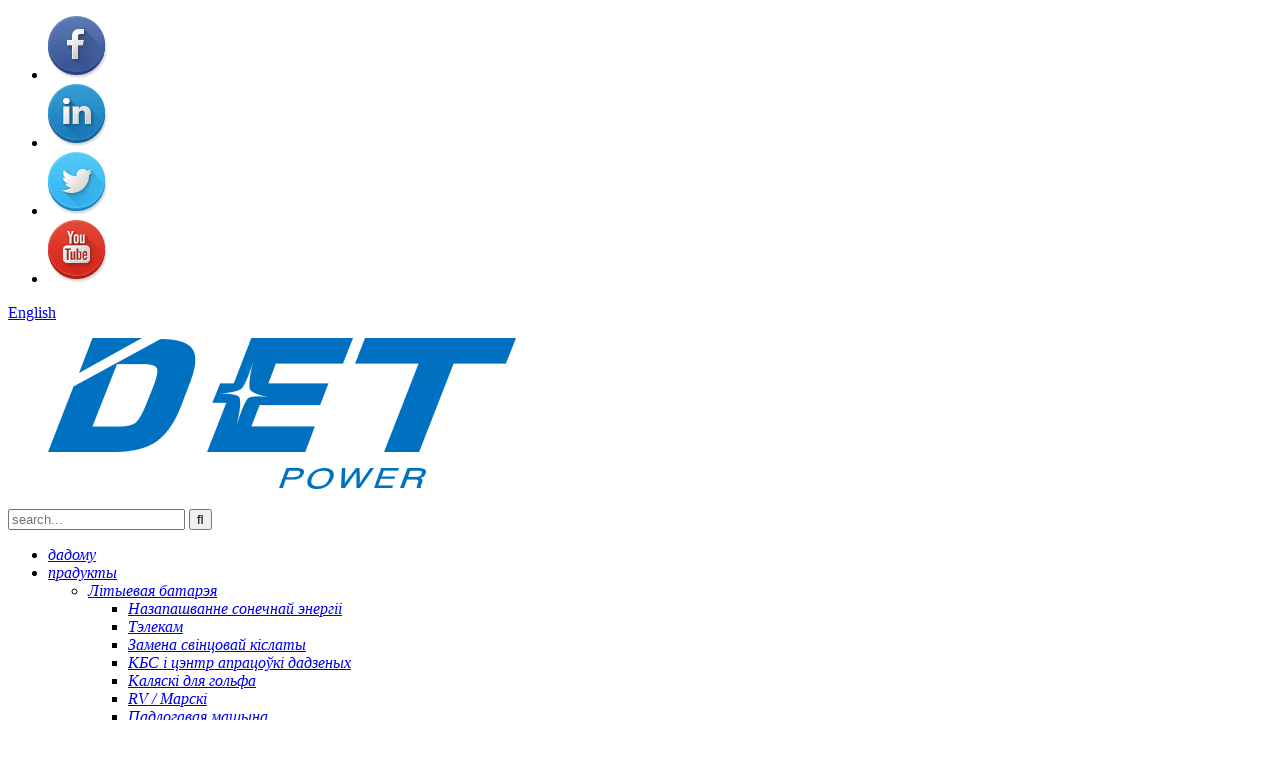

--- FILE ---
content_type: text/html
request_url: http://be.det-power.com/lead-acid-replacement/
body_size: 8718
content:
<!DOCTYPE html> <html dir="ltr" lang="be"> <head> <!-- Global site tag (gtag.js) - Google Analytics --> <script async src="https://www.googletagmanager.com/gtag/js?id=UA-198475572-40"></script> <script>
  window.dataLayer = window.dataLayer || [];
  function gtag(){dataLayer.push(arguments);}
  gtag('js', new Date());

  gtag('config', 'UA-198475572-40');
</script>  <meta http-equiv="Content-Type" content="text/html; charset=UTF-8" /> <title>Вытворцы свінцова-кіслотных заменнікаў - Кітайскія пастаўшчыкі і фабрыка заменнікаў свінцова-кіслотных сродкаў</title> <meta name="viewport" content="width=device-width,initial-scale=1,minimum-scale=1,maximum-scale=1,user-scalable=no"> <link rel="apple-touch-icon-precomposed" href=""> <meta name="format-detection" content="telephone=no"> <meta name="apple-mobile-web-app-capable" content="yes"> <meta name="apple-mobile-web-app-status-bar-style" content="black">  <link href="https://cdn.goodao.net/det-power/style/global/style.css" rel="stylesheet"> <link href="https://cdn.goodao.net/det-power/style/public/public.css" rel="stylesheet"> <link href="https://cdn.goodao.net/det-power/style/global/yr_style.css" rel="stylesheet">  <link rel="shortcut icon" href="https://www.det-power.com/uploads/DET-logo-blue.png" /> <meta name="description" content="Вытворцы, фабрыка, пастаўшчыкі свінцова-кіслотных заменнікаў з Кітая, запрашаем наведаць нас у любы час для ўстанаўлення дзелавых адносін." /> <link href="//cdn.globalso.com/hide_search.css" rel="stylesheet"/><link href="//www.det-power.com/style/be.html.css" rel="stylesheet"/></head> <body onselectstart="return false"> <div class="container">  <header class="web_head">     <div class="header-top">       <section class="layout">         <ul class="head-social">                      <li><a target="_blank" href="https://www.facebook.com/DETpowerBatteryCorp"><img src="https://www.det-power.com/uploads/facebook.png" alt="facebook"></a></li>                         <li><a target="_blank" href="https://www.linkedin.com/company/53526910/admin/"><img src="https://www.det-power.com/uploads/linkedin.png" alt="Linkedin"></a></li>                         <li><a target="_blank" href=""><img src="https://www.det-power.com/uploads/twitter.png" alt="твітэр"></a></li>                         <li><a target="_blank" href="https://www.youtube.com/channel/UC4b8Bsgw-x95T7lLV7V1WjA"><img src="https://www.det-power.com/uploads/youtube.png" alt="youtube"></a></li>                     </ul>         <div class="change-language ensemble">   <div class="change-language-info">     <div class="change-language-title medium-title">        <div class="language-flag language-flag-en"><a href="https://www.det-power.com/"><b class="country-flag"></b><span>English</span> </a></div>        <b class="language-icon"></b>      </div> 	<div class="change-language-cont sub-content">         <div class="empty"></div>     </div>   </div> </div> <!--theme194-->      </section>     </div>     <nav class="nav_wrap">       <figure class="logo"><a href="/">                 <img src="https://www.det-power.com/uploads/DET-logo-blue.png" alt="DET-лагатып-сіні">                 </a></figure>                 <div class="head-search">         <div class="head-search-form">           <form  action="https://www.det-power.com/index.php" method="get">           <input class="search-ipt" type="text" placeholder="search..."  name="s" id="s" />           <input type="hidden" name="cat" value="490"/>           <input class="search-btn" type="submit"  id="searchsubmit"  value="&#xf002;"/>         </form>         </div>         <div class="search-toggle"></div>       </div>              <ul class="head_nav">         <li><a href="/" class='menu-image-title-after'><em>дадому</em></a></li> <li class="current-menu-ancestor"><a href="/products/" class='menu-image-title-after'><em>прадукты</em></a> <ul class="sub-menu"> 	<li class="current-menu-ancestor current-menu-parent"><a href="/lithium-battery/" class='menu-image-title-after'><em>Літыевая батарэя</em></a> 	<ul class="sub-menu"> 		<li><a href="/solar-energy-storage-lithium-battery/" class='menu-image-title-after'><em>Назапашванне сонечнай энергіі</em></a></li> 		<li><a href="/telecom/" class='menu-image-title-after'><em>Тэлекам</em></a></li> 		<li class="nav-current"><a href="/lead-acid-replacement/" class='menu-image-title-after'><em>Замена свінцовай кіслаты</em></a></li> 		<li><a href="/ups-data-center/" class='menu-image-title-after'><em>КБС і цэнтр апрацоўкі дадзеных</em></a></li> 		<li><a href="/golf-carts/" class='menu-image-title-after'><em>Каляскі для гольфа</em></a></li> 		<li><a href="/rvmarine/" class='menu-image-title-after'><em>RV / Марскі</em></a></li> 		<li><a href="/floor-machine/" class='menu-image-title-after'><em>Падлогавая машына</em></a></li> 		<li><a href="/electric-wheel-chair/" class='menu-image-title-after'><em>Электрычнае інваліднае крэсла</em></a></li> 		<li><a href="/rack-cabinet/" class='menu-image-title-after'><em>Стэлаж і шафа</em></a></li> 	</ul> </li> 	<li><a href="/hv-battery/" class='menu-image-title-after'><em>HV батарэя</em></a> 	<ul class="sub-menu"> 		<li><a href="/forkliftagv/" class='menu-image-title-after'><em>Аўтапагрузчык/AGV</em></a></li> 		<li><a href="/sightseeing-car/" class='menu-image-title-after'><em>Экскурсійны аўтамабіль</em></a></li> 		<li><a href="/tractor-car/" class='menu-image-title-after'><em>Трактарны аўтамабіль</em></a></li> 		<li><a href="/hv-energy-storage/" class='menu-image-title-after'><em>HV Назапашванне энергіі</em></a></li> 	</ul> </li> 	<li><a href="/home-energy-storage/" class='menu-image-title-after'><em>Хатняе захоўванне энергіі</em></a> 	<ul class="sub-menu"> 		<li><a href="/powarwall/" class='menu-image-title-after'><em>Powerwall</em></a></li> 		<li><a href="/landing-movile/" class='menu-image-title-after'><em>Фільм дэсант</em></a></li> 		<li><a href="/wall-mounted/" class='menu-image-title-after'><em>Насценныя</em></a></li> 		<li><a href="/incremental-energy-storage/" class='menu-image-title-after'><em>Паступовае назапашванне энергіі</em></a></li> 	</ul> </li> 	<li><a href="/solar-energy-storage/" class='menu-image-title-after'><em>Сонечная энергія</em></a> 	<ul class="sub-menu"> 		<li><a href="/energy-storage-solution-solar-energy-storage/" class='menu-image-title-after'><em>Рашэнне для захоўвання энергіі</em></a></li> 		<li><a href="/solar-street-light-system/" class='menu-image-title-after'><em>Сонечная сістэма вулічнага асвятлення</em></a></li> 		<li><a href="/solar-telecom-bts/" class='menu-image-title-after'><em>Solar Telecom BTS</em></a></li> 		<li><a href="/solar-power-system/" class='menu-image-title-after'><em>Сонечная энергетычная сістэма</em></a></li> 		<li><a href="/solar-portable-system/" class='menu-image-title-after'><em>Сонечная партатыўная сістэма</em></a></li> 		<li><a href="/solar-modules/" class='menu-image-title-after'><em>Сонечныя модулі</em></a></li> 		<li><a href="/solar-inverter/" class='menu-image-title-after'><em>Сонечны інвертар</em></a></li> 		<li><a href="/solar-charge-controller/" class='menu-image-title-after'><em>Кантролер сонечнага зарада</em></a></li> 	</ul> </li> 	<li><a href="/critical-power/" class='menu-image-title-after'><em>Крытычная магутнасць</em></a> 	<ul class="sub-menu"> 		<li><a href="/industrial-chargerdc-ups/" class='menu-image-title-after'><em>Прамысловая зарадная прылада (ІБП пастаяннага току)</em></a></li> 		<li><a href="/industrial-ac-ups/" class='menu-image-title-after'><em>Прамысловыя КБС пераменнага току</em></a></li> 		<li><a href="/high-frequency-ups/" class='menu-image-title-after'><em>Высокачашчынны ІБП</em></a></li> 		<li><a href="/industrial-avr/" class='menu-image-title-after'><em>Прамысловы AVR</em></a></li> 		<li><a href="/high-frequency-rectifier/" class='menu-image-title-after'><em>Высокачашчынны выпрамнік</em></a></li> 		<li><a href="/battery-charger/" class='menu-image-title-after'><em>Зарадная прылада</em></a></li> 		<li><a href="/power-distribution/" class='menu-image-title-after'><em>Размеркаванне магутнасці</em></a></li> 		<li><a href="/data-center-solution/" class='menu-image-title-after'><em>Рашэнне цэнтра апрацоўкі дадзеных</em></a></li> 		<li><a href="/telecom-electric-inverter/" class='menu-image-title-after'><em>Тэлекам / электрычны інвертар</em></a></li> 	</ul> </li> </ul> </li> <li><a class='menu-image-title-after'><em>Кампанія</em></a> <ul class="sub-menu"> 	<li><a href="/about-us/" class='menu-image-title-after'><em>Пра нас</em></a></li> 	<li><a href="/factory-tour-2/" class='menu-image-title-after'><em>Гісторыя</em></a></li> 	<li><a href="/faqs/" class='menu-image-title-after'><em>FAQ</em></a></li> </ul> </li> <li><a href="/news/" class='menu-image-title-after'><em>Навіны</em></a></li> <li><a href="/contact-us/" class='menu-image-title-after'><em>Звяжыцеся з намі</em></a></li> <li><a href="/downloads/" class='menu-image-title-after'><em>Спампаваць</em></a> <ul class="sub-menu"> 	<li><a href="/solution/" class='menu-image-title-after'><em>Рашэнне</em></a></li> 	<li><a href="/product-manual/" class='menu-image-title-after'><em>Кіраўніцтва па вырабе</em></a></li> 	<li><a href="/software/" class='menu-image-title-after'><em>праграмнае забеспячэнне</em></a></li> </ul> </li>       </ul>     </nav>   </header>    <div class="page_banner"></div> <section class="web_main page_main">   <div class="layout">     <aside class="aside">   <section class="aside-wrap">     <section class="side-widget">     <div class="side-tit-bar">       <h4 class="side-tit">Катэгорыі</h4>     </div>     <ul class="side-cate">       <li class="nav-current"><a href="/lead-acid-replacement/" class='menu-image-title-after'><em>Замена свінцовай кіслаты</em></a></li> <li><a href="/lithium-battery/" class='menu-image-title-after'><em>Літыевая батарэя</em></a> <ul class="sub-menu"> 	<li><a href="/12v-lifepo4-battery/" class='menu-image-title-after'><em>Акумулятар 12V LiFePo4</em></a></li> 	<li><a href="/24v-battery-lithium-battery/" class='menu-image-title-after'><em>АКУМУЛЯТАРНЫ БЛОК 24В</em></a></li> 	<li><a href="/48v-powerwall/" class='menu-image-title-after'><em>48В PowerWall</em></a></li> 	<li><a href="/192v-battery/" class='menu-image-title-after'><em>АКУМУЛЯТАРНЫ БЛОК 192В</em></a></li> </ul> </li> <li><a href="/power-wall-battery/" class='menu-image-title-after'><em>СІЛА НАСЦЕННЫ АКУМУЛЯТОР</em></a></li> <li><a href="/hv-battery/" class='menu-image-title-after'><em>HV батарэя</em></a> <ul class="sub-menu"> 	<li><a href="/hv-energy-storage/" class='menu-image-title-after'><em>HV Назапашванне энергіі</em></a></li> 	<li><a href="/forkliftagv/" class='menu-image-title-after'><em>Аўтапагрузчык/AGV</em></a></li> 	<li><a href="/sightseeing-car/" class='menu-image-title-after'><em>Экскурсійны аўтамабіль</em></a></li> </ul> </li> <li><a href="/data-center/" class='menu-image-title-after'><em>ЦЭНТР АПРАЦОЎКІ ДАДЗЕНЫХ</em></a></li> <li><a href="/solar-energy-storage/" class='menu-image-title-after'><em>Сонечная энергія</em></a></li> <li><a href="/ups/" class='menu-image-title-after'><em>КБС</em></a></li>     </ul>   </section>   <div class="side-widget">     <div class="side-tit-bar">       <h2 class="side-tit">Рэкамендаваныя прадукты</h2>     </div>     <div class="side-product-items">       <div class="items_content">         <ul >                     <li class="side_product_item">             <figure> <a  class="item-img" href="/307v-512v-100ah-high-voltage-battery-with-lcd-display-cabinet-product/"><img src="https://www.det-power.com/uploads/512V-Cabinet@400-300x300.jpg" alt="Высокавольтная батарэя 307-512 В 100 Аг з ВК-дысплеем"></a>               <figcaption>                 <div class="item_text"><a href="/307v-512v-100ah-high-voltage-battery-with-lcd-display-cabinet-product/">307V-512V 100Ah высокавольтная батарэя з ВК-дысплеем...</a></div>               </figcaption>             </figure>             <a href="/307v-512v-100ah-high-voltage-battery-with-lcd-display-cabinet-product/" class="add-friend"></a> </li>                     <li class="side_product_item">             <figure> <a  class="item-img" href="/car-and-household-energy-storage10kwh-battery-product/"><img src="https://www.det-power.com/uploads/DET-POWERWALL@400X400-300x300.jpg" alt="Аўтамабільны і хатні назапашвальнік энергіі акумулятар 5 кВт/гадз 10 кВт/гадз"></a>               <figcaption>                 <div class="item_text"><a href="/car-and-household-energy-storage10kwh-battery-product/">Аўтамабільны і хатні назапашвальнік энергіі акумулятар 5 кВт/гадз 10 кВт/гадз</a></div>               </figcaption>             </figure>             <a href="/car-and-household-energy-storage10kwh-battery-product/" class="add-friend"></a> </li>                     <li class="side_product_item">             <figure> <a  class="item-img" href="/smart-powerwall-3kwh-5kwh-lifepo4-battery-product/"><img src="https://www.det-power.com/uploads/DET-PowerWall-48V@400-300x300.jpg" alt="Акумулятар LiFePo4 Smart Powerwall 3 кВт/гадз 5 кВт/гадз"></a>               <figcaption>                 <div class="item_text"><a href="/smart-powerwall-3kwh-5kwh-lifepo4-battery-product/">Акумулятар LiFePo4 Smart Powerwall 3 кВт/гадз 5 кВт/гадз</a></div>               </figcaption>             </figure>             <a href="/smart-powerwall-3kwh-5kwh-lifepo4-battery-product/" class="add-friend"></a> </li>                     <li class="side_product_item">             <figure> <a  class="item-img" href="/48v51-2v-100ah-200ah-300ah-lifepo4-battery-pack-product/"><img src="https://www.det-power.com/uploads/51.2V100Ah-jpg@400-300x300.jpg" alt="Акумулятар LiFePO4 48 В/51,2 В 100 Аг"></a>               <figcaption>                 <div class="item_text"><a href="/48v51-2v-100ah-200ah-300ah-lifepo4-battery-pack-product/">Акумулятар LiFePO4 48 В/51,2 В 100 Аг</a></div>               </figcaption>             </figure>             <a href="/48v51-2v-100ah-200ah-300ah-lifepo4-battery-pack-product/" class="add-friend"></a> </li>                     <li class="side_product_item">             <figure> <a  class="item-img" href="/48v-lifepo4-home-energy-storage-series-product/"><img src="https://www.det-power.com/uploads/48V-Cabinet.jpg" alt="Серыя назапашвальнікаў энергіі для дома LifePO4 48 В"></a>               <figcaption>                 <div class="item_text"><a href="/48v-lifepo4-home-energy-storage-series-product/">Серыя назапашвальнікаў энергіі для дома LifePO4 48 В</a></div>               </figcaption>             </figure>             <a href="/48v-lifepo4-home-energy-storage-series-product/" class="add-friend"></a> </li>                     <li class="side_product_item">             <figure> <a  class="item-img" href="/det-lifepo4-3-2v-battery-cells-product/"><img src="https://www.det-power.com/uploads/Cell-2-3-300x300.jpg" alt="Батарэя DET lifePo4 3,2 В"></a>               <figcaption>                 <div class="item_text"><a href="/det-lifepo4-3-2v-battery-cells-product/">Батарэя DET lifePo4 3,2 В</a></div>               </figcaption>             </figure>             <a href="/det-lifepo4-3-2v-battery-cells-product/" class="add-friend"></a> </li>                     <li class="side_product_item">             <figure> <a  class="item-img" href="/a-3-12v-lifepo4-series-pack-product/"><img src="https://www.det-power.com/uploads/25-300x300.jpg" alt="Пакет серыі LiFePO4 12,8 В"></a>               <figcaption>                 <div class="item_text"><a href="/a-3-12v-lifepo4-series-pack-product/">Пакет серыі LiFePO4 12,8 В</a></div>               </figcaption>             </figure>             <a href="/a-3-12v-lifepo4-series-pack-product/" class="add-friend"></a> </li>                     <li class="side_product_item">             <figure> <a  class="item-img" href="/det-48v-lithium-battery-pack-product/"><img src="https://www.det-power.com/uploads/48V50Ah4@DET700-300x300.jpg" alt="Літыевая батарэя 48 В 50 Аг"></a>               <figcaption>                 <div class="item_text"><a href="/det-48v-lithium-battery-pack-product/">Літыевая батарэя 48 В 50 Аг</a></div>               </figcaption>             </figure>             <a href="/det-48v-lithium-battery-pack-product/" class="add-friend"></a> </li>                     <li class="side_product_item">             <figure> <a  class="item-img" href="/det-deep-cycle-battery-2-product/"><img src="https://www.det-power.com/uploads/Solar-battery-300x300.jpg" alt="Акумулятар з доўгім жыццёвым цыклам"></a>               <figcaption>                 <div class="item_text"><a href="/det-deep-cycle-battery-2-product/">Акумулятар з доўгім жыццёвым цыклам</a></div>               </figcaption>             </figure>             <a href="/det-deep-cycle-battery-2-product/" class="add-friend"></a> </li>                     <li class="side_product_item">             <figure> <a  class="item-img" href="/det-deep-cycle-battery-product/"><img src="https://www.det-power.com/uploads/DSC_4352-300x300A.jpg" alt="Акумулятар глыбокага цыклу DET"></a>               <figcaption>                 <div class="item_text"><a href="/det-deep-cycle-battery-product/">Акумулятар глыбокага цыклу DET</a></div>               </figcaption>             </figure>             <a href="/det-deep-cycle-battery-product/" class="add-friend"></a> </li>                     <li class="side_product_item">             <figure> <a  class="item-img" href="/solar-gel-range-vrla-battery-product/"><img src="https://www.det-power.com/uploads/DSC_43691-300x300.jpg" alt="Гелевая сонечная батарэя VRLA"></a>               <figcaption>                 <div class="item_text"><a href="/solar-gel-range-vrla-battery-product/">Гелевая сонечная батарэя VRLA</a></div>               </figcaption>             </figure>             <a href="/solar-gel-range-vrla-battery-product/" class="add-friend"></a> </li>                   </ul>       </div>     </div>   </div>       </section> </aside>    <section class="main">     <nav class="path_bar">           <h1 class="title">Замена свінцовай кіслаты</h1>           <ul class="path_nav">              <li> <a itemprop="breadcrumb" href="/">дадому</a></li><li> <a itemprop="breadcrumb" href="/products/" title="Products">прадукты</a> </li><li> <a itemprop="breadcrumb" href="/lithium-battery/" title="Lithium Battery">Літыевая батарэя</a> </li><li> <a href="#">Замена свінцовай кіслаты</a></li>           </ul>         </nav>       <div class="product-list">   <ul class="product_list_items">          </ul>          <div class="page_bar">         <div class="pages"></div>       </div>       </div>            </section>   </div> </section>  <div class="foot_content" style="background: url(https://www.det-power.com/uploads/Bottom.jpg) no-repeat center center">      <div class="foot_top clearfix"> 	<div class="container layout">     <div class="row">     	<a href="/" class="fot_logo">     	        	     <img src="https://www.det-power.com/uploads/DET-logo-blue.png" alt="DET-лагатып-сіні">     	          	    </a>                   <div class="text">Вы шукаеце дадатковую інфармацыю аб прафесійных прадуктах і рашэннях для харчавання DET Power?У нас ёсць каманда экспертаў, гатовая заўсёды вам дапамагчы.Калі ласка, запоўніце форму, і наш гандлёвы прадстаўнік звяжацца з вамі ў бліжэйшы час.</div>         <ul class="social_icons clearfix">                 <li><a target="_blank" href="https://www.facebook.com/DETpowerBatteryCorp"><img src="https://www.det-power.com/uploads/facebook.png" alt="facebook"></a></li>                 <li><a target="_blank" href="https://www.linkedin.com/company/53526910/admin/"><img src="https://www.det-power.com/uploads/linkedin.png" alt="Linkedin"></a></li>                 <li><a target="_blank" href=""><img src="https://www.det-power.com/uploads/twitter.png" alt="твітэр"></a></li>                 <li><a target="_blank" href="https://www.youtube.com/channel/UC4b8Bsgw-x95T7lLV7V1WjA"><img src="https://www.det-power.com/uploads/youtube.png" alt="youtube"></a></li>                 </ul>     </div>     </div> </div> <div class="footer clearfix"> 	<div class="container layout">     <div class="row">         <div id="right_column" class="fot_mes clearfix">         	<section id="blockbestsellers" class="block products_block column_box">             	<span class="fot_title"><em>Пакінь паведамленне</em><span></span><i class="column_icon_toggle icon-plus-sign"></i></span>                 <div class="block_content toggle_content">                 	<div class="text">Калі вы зацікаўлены ў нашых прадуктах і хочаце даведацца больш падрабязную інфармацыю, пакіньце паведамленне тут, і мы адкажам вам, як толькі зможам.</div>                 </div>         	</section>         </div>         <div id="right_column" class="fot_tag clearfix">         	<section id="blockbestsellers" class="block products_block column_box">             <span class="fot_title"><em>гарачыя тэгі</em><span></span><i class="column_icon_toggle icon-plus-sign"></i></span>             <div class="block_content toggle_content">             <ul>             <li><a href="/12v-lifepo4-battery/" class='menu-image-title-after'><em>Акумулятар 12V LiFePo4</em></a></li> <li><a href="/48v-powerwall/" class='menu-image-title-after'><em>48В PowerWall</em></a></li> <li><a href="/products-51-2v/" class='menu-image-title-after'><em>АКУМУЛЯТАРНЫ БЛОК 51,2 В</em></a></li> <li><a href="/hv-energy-storage/" class='menu-image-title-after'><em>HV Назапашванне энергіі</em></a></li> <li><a href="/energy-storage-solution-solar-energy-storage/" class='menu-image-title-after'><em>Рашэнне для захоўвання энергіі</em></a></li>             </ul>             </div>         	</section>         </div>         <div id="right_column" class="fot_nav clearfix">         	<section id="blockbestsellers" class="block products_block column_box">             	<span class="fot_title"><em>кампанія</em><span></span><i class="column_icon_toggle icon-plus-sign"></i></span>                 <div class="block_content toggle_content clearfix" style="">                 <ul class="clearfix">                 <li><a href="/contact-us/" class='menu-image-title-after'><em>Звяжыцеся з намі</em></a></li> <li><a href="/about-us/" class='menu-image-title-after'><em>Пра нас</em></a></li> <li><a href="/downloads/" class='menu-image-title-after'><em>Спампаваць</em></a></li> <li><a href="/software/" class='menu-image-title-after'><em>праграмнае забеспячэнне</em></a></li>                 </ul>                 </div>         	</section>         </div>         <div id="right_column" class="fot_con clearfix">        	<section id="blockbestsellers" class="block products_block column_box">             	<span class="fot_title"><em><a href="/contact-us_d3">Звяжыцеся з намі</a></em><span></span><i class="column_icon_toggle icon-plus-sign"></i></span>                 <div class="block_content toggle_content">                 	<ul class="clearfix">                     	<li class="fcon_a">Шэньчжэньскі адрас;Адрас горада Дунгуань</li>                         <li class="fcon_p">тэл.:<a class="tel_link" href="tel:0755-23731554"></a>0755-23731554</li>                     	<li class="fcon_e">электронная пошта:<a href="mailto:sales@det-power.com">sales@det-power.com</a></li>                         <li class="fcon_f">Факс: 0755-23731554</li>                                                                         </ul>                 </div>         	</section>         </div>     </div>     </div> </div>      <section class="foot_bar wow fadeInUpA" data-wow-delay=".1s" data-wow-duration=".8s">       <div class="layout">         <div class="copyright">© Аўтарскае права - 2010-2021 : Усе правы абаронены.<script type="text/javascript" src="//www.globalso.site/livechat.js"></script></div>       </div>     </section> </div> <aside class="scrollsidebar" id="scrollsidebar">   <div class="side_content">     <div class="side_list">       <div class="cont">         <li><a class="email" href="javascript:" onclick="showMsgPop();">Адправіць ліст</a></li>                                       </div>                   <div class="side_title"><a  class="close_btn"><span>x</span></a></div>     </div>   </div>   <div class="show_btn"></div> </aside>  <div class="inquiry-pop-bd">   <div class="inquiry-pop"> <i class="ico-close-pop" onclick="hideMsgPop();"></i>      <script type="text/javascript" src="//www.globalso.site/form.js"></script>    </div> </div> </div> <script type="text/javascript" src="https://cdn.goodao.net/det-power/style/global/js/jquery.min.js"></script>  <script type="text/javascript" src="https://cdn.goodao.net/det-power/style/global/js/common.js"></script> <script type="text/javascript" src="https://cdn.goodao.net/det-power/style/public/public.js"></script>  <script type="text/javascript">document.oncontextmenu=function(e){return false;}</script>  <!--[if lt IE 9]> <script src="https://cdn.goodao.net/det-power/style/global/js/html5.js"></script> <![endif]--> <ul class="prisna-wp-translate-seo" id="prisna-translator-seo"><li class="language-flag language-flag-en"><a href="https://www.det-power.com/lead-acid-replacement/" title="English" target="_blank"><b class="country-flag"></b><span>English</span></a></li><li class="language-flag language-flag-fr"><a href="http://fr.det-power.com/lead-acid-replacement/" title="French" target="_blank"><b class="country-flag"></b><span>French</span></a></li><li class="language-flag language-flag-de"><a href="http://de.det-power.com/lead-acid-replacement/" title="German" target="_blank"><b class="country-flag"></b><span>German</span></a></li><li class="language-flag language-flag-pt"><a href="http://pt.det-power.com/lead-acid-replacement/" title="Portuguese" target="_blank"><b class="country-flag"></b><span>Portuguese</span></a></li><li class="language-flag language-flag-es"><a href="http://es.det-power.com/lead-acid-replacement/" title="Spanish" target="_blank"><b class="country-flag"></b><span>Spanish</span></a></li><li class="language-flag language-flag-ru"><a href="http://ru.det-power.com/lead-acid-replacement/" title="Russian" target="_blank"><b class="country-flag"></b><span>Russian</span></a></li><li class="language-flag language-flag-ja"><a href="http://ja.det-power.com/lead-acid-replacement/" title="Japanese" target="_blank"><b class="country-flag"></b><span>Japanese</span></a></li><li class="language-flag language-flag-ko"><a href="http://ko.det-power.com/lead-acid-replacement/" title="Korean" target="_blank"><b class="country-flag"></b><span>Korean</span></a></li><li class="language-flag language-flag-ar"><a href="http://ar.det-power.com/lead-acid-replacement/" title="Arabic" target="_blank"><b class="country-flag"></b><span>Arabic</span></a></li><li class="language-flag language-flag-ga"><a href="http://ga.det-power.com/lead-acid-replacement/" title="Irish" target="_blank"><b class="country-flag"></b><span>Irish</span></a></li><li class="language-flag language-flag-el"><a href="http://el.det-power.com/lead-acid-replacement/" title="Greek" target="_blank"><b class="country-flag"></b><span>Greek</span></a></li><li class="language-flag language-flag-tr"><a href="http://tr.det-power.com/lead-acid-replacement/" title="Turkish" target="_blank"><b class="country-flag"></b><span>Turkish</span></a></li><li class="language-flag language-flag-it"><a href="http://it.det-power.com/lead-acid-replacement/" title="Italian" target="_blank"><b class="country-flag"></b><span>Italian</span></a></li><li class="language-flag language-flag-da"><a href="http://da.det-power.com/lead-acid-replacement/" title="Danish" target="_blank"><b class="country-flag"></b><span>Danish</span></a></li><li class="language-flag language-flag-ro"><a href="http://ro.det-power.com/lead-acid-replacement/" title="Romanian" target="_blank"><b class="country-flag"></b><span>Romanian</span></a></li><li class="language-flag language-flag-id"><a href="http://id.det-power.com/lead-acid-replacement/" title="Indonesian" target="_blank"><b class="country-flag"></b><span>Indonesian</span></a></li><li class="language-flag language-flag-cs"><a href="http://cs.det-power.com/lead-acid-replacement/" title="Czech" target="_blank"><b class="country-flag"></b><span>Czech</span></a></li><li class="language-flag language-flag-af"><a href="http://af.det-power.com/lead-acid-replacement/" title="Afrikaans" target="_blank"><b class="country-flag"></b><span>Afrikaans</span></a></li><li class="language-flag language-flag-sv"><a href="http://sv.det-power.com/lead-acid-replacement/" title="Swedish" target="_blank"><b class="country-flag"></b><span>Swedish</span></a></li><li class="language-flag language-flag-pl"><a href="http://pl.det-power.com/lead-acid-replacement/" title="Polish" target="_blank"><b class="country-flag"></b><span>Polish</span></a></li><li class="language-flag language-flag-eu"><a href="http://eu.det-power.com/lead-acid-replacement/" title="Basque" target="_blank"><b class="country-flag"></b><span>Basque</span></a></li><li class="language-flag language-flag-ca"><a href="http://ca.det-power.com/lead-acid-replacement/" title="Catalan" target="_blank"><b class="country-flag"></b><span>Catalan</span></a></li><li class="language-flag language-flag-eo"><a href="http://eo.det-power.com/lead-acid-replacement/" title="Esperanto" target="_blank"><b class="country-flag"></b><span>Esperanto</span></a></li><li class="language-flag language-flag-hi"><a href="http://hi.det-power.com/lead-acid-replacement/" title="Hindi" target="_blank"><b class="country-flag"></b><span>Hindi</span></a></li><li class="language-flag language-flag-lo"><a href="http://lo.det-power.com/lead-acid-replacement/" title="Lao" target="_blank"><b class="country-flag"></b><span>Lao</span></a></li><li class="language-flag language-flag-sq"><a href="http://sq.det-power.com/lead-acid-replacement/" title="Albanian" target="_blank"><b class="country-flag"></b><span>Albanian</span></a></li><li class="language-flag language-flag-am"><a href="http://am.det-power.com/lead-acid-replacement/" title="Amharic" target="_blank"><b class="country-flag"></b><span>Amharic</span></a></li><li class="language-flag language-flag-hy"><a href="http://hy.det-power.com/lead-acid-replacement/" title="Armenian" target="_blank"><b class="country-flag"></b><span>Armenian</span></a></li><li class="language-flag language-flag-az"><a href="http://az.det-power.com/lead-acid-replacement/" title="Azerbaijani" target="_blank"><b class="country-flag"></b><span>Azerbaijani</span></a></li><li class="language-flag language-flag-be"><a href="http://be.det-power.com/lead-acid-replacement/" title="Belarusian" target="_blank"><b class="country-flag"></b><span>Belarusian</span></a></li><li class="language-flag language-flag-bn"><a href="http://bn.det-power.com/lead-acid-replacement/" title="Bengali" target="_blank"><b class="country-flag"></b><span>Bengali</span></a></li><li class="language-flag language-flag-bs"><a href="http://bs.det-power.com/lead-acid-replacement/" title="Bosnian" target="_blank"><b class="country-flag"></b><span>Bosnian</span></a></li><li class="language-flag language-flag-bg"><a href="http://bg.det-power.com/lead-acid-replacement/" title="Bulgarian" target="_blank"><b class="country-flag"></b><span>Bulgarian</span></a></li><li class="language-flag language-flag-ceb"><a href="http://ceb.det-power.com/lead-acid-replacement/" title="Cebuano" target="_blank"><b class="country-flag"></b><span>Cebuano</span></a></li><li class="language-flag language-flag-ny"><a href="http://ny.det-power.com/lead-acid-replacement/" title="Chichewa" target="_blank"><b class="country-flag"></b><span>Chichewa</span></a></li><li class="language-flag language-flag-co"><a href="http://co.det-power.com/lead-acid-replacement/" title="Corsican" target="_blank"><b class="country-flag"></b><span>Corsican</span></a></li><li class="language-flag language-flag-hr"><a href="http://hr.det-power.com/lead-acid-replacement/" title="Croatian" target="_blank"><b class="country-flag"></b><span>Croatian</span></a></li><li class="language-flag language-flag-nl"><a href="http://nl.det-power.com/lead-acid-replacement/" title="Dutch" target="_blank"><b class="country-flag"></b><span>Dutch</span></a></li><li class="language-flag language-flag-et"><a href="http://et.det-power.com/lead-acid-replacement/" title="Estonian" target="_blank"><b class="country-flag"></b><span>Estonian</span></a></li><li class="language-flag language-flag-tl"><a href="http://tl.det-power.com/lead-acid-replacement/" title="Filipino" target="_blank"><b class="country-flag"></b><span>Filipino</span></a></li><li class="language-flag language-flag-fi"><a href="http://fi.det-power.com/lead-acid-replacement/" title="Finnish" target="_blank"><b class="country-flag"></b><span>Finnish</span></a></li><li class="language-flag language-flag-fy"><a href="http://fy.det-power.com/lead-acid-replacement/" title="Frisian" target="_blank"><b class="country-flag"></b><span>Frisian</span></a></li><li class="language-flag language-flag-gl"><a href="http://gl.det-power.com/lead-acid-replacement/" title="Galician" target="_blank"><b class="country-flag"></b><span>Galician</span></a></li><li class="language-flag language-flag-ka"><a href="http://ka.det-power.com/lead-acid-replacement/" title="Georgian" target="_blank"><b class="country-flag"></b><span>Georgian</span></a></li><li class="language-flag language-flag-gu"><a href="http://gu.det-power.com/lead-acid-replacement/" title="Gujarati" target="_blank"><b class="country-flag"></b><span>Gujarati</span></a></li><li class="language-flag language-flag-ht"><a href="http://ht.det-power.com/lead-acid-replacement/" title="Haitian" target="_blank"><b class="country-flag"></b><span>Haitian</span></a></li><li class="language-flag language-flag-ha"><a href="http://ha.det-power.com/lead-acid-replacement/" title="Hausa" target="_blank"><b class="country-flag"></b><span>Hausa</span></a></li><li class="language-flag language-flag-haw"><a href="http://haw.det-power.com/lead-acid-replacement/" title="Hawaiian" target="_blank"><b class="country-flag"></b><span>Hawaiian</span></a></li><li class="language-flag language-flag-iw"><a href="http://iw.det-power.com/lead-acid-replacement/" title="Hebrew" target="_blank"><b class="country-flag"></b><span>Hebrew</span></a></li><li class="language-flag language-flag-hmn"><a href="http://hmn.det-power.com/lead-acid-replacement/" title="Hmong" target="_blank"><b class="country-flag"></b><span>Hmong</span></a></li><li class="language-flag language-flag-hu"><a href="http://hu.det-power.com/lead-acid-replacement/" title="Hungarian" target="_blank"><b class="country-flag"></b><span>Hungarian</span></a></li><li class="language-flag language-flag-is"><a href="http://is.det-power.com/lead-acid-replacement/" title="Icelandic" target="_blank"><b class="country-flag"></b><span>Icelandic</span></a></li><li class="language-flag language-flag-ig"><a href="http://ig.det-power.com/lead-acid-replacement/" title="Igbo" target="_blank"><b class="country-flag"></b><span>Igbo</span></a></li><li class="language-flag language-flag-jw"><a href="http://jw.det-power.com/lead-acid-replacement/" title="Javanese" target="_blank"><b class="country-flag"></b><span>Javanese</span></a></li><li class="language-flag language-flag-kn"><a href="http://kn.det-power.com/lead-acid-replacement/" title="Kannada" target="_blank"><b class="country-flag"></b><span>Kannada</span></a></li><li class="language-flag language-flag-kk"><a href="http://kk.det-power.com/lead-acid-replacement/" title="Kazakh" target="_blank"><b class="country-flag"></b><span>Kazakh</span></a></li><li class="language-flag language-flag-km"><a href="http://km.det-power.com/lead-acid-replacement/" title="Khmer" target="_blank"><b class="country-flag"></b><span>Khmer</span></a></li><li class="language-flag language-flag-ku"><a href="http://ku.det-power.com/lead-acid-replacement/" title="Kurdish" target="_blank"><b class="country-flag"></b><span>Kurdish</span></a></li><li class="language-flag language-flag-ky"><a href="http://ky.det-power.com/lead-acid-replacement/" title="Kyrgyz" target="_blank"><b class="country-flag"></b><span>Kyrgyz</span></a></li><li class="language-flag language-flag-la"><a href="http://la.det-power.com/lead-acid-replacement/" title="Latin" target="_blank"><b class="country-flag"></b><span>Latin</span></a></li><li class="language-flag language-flag-lv"><a href="http://lv.det-power.com/lead-acid-replacement/" title="Latvian" target="_blank"><b class="country-flag"></b><span>Latvian</span></a></li><li class="language-flag language-flag-lt"><a href="http://lt.det-power.com/lead-acid-replacement/" title="Lithuanian" target="_blank"><b class="country-flag"></b><span>Lithuanian</span></a></li><li class="language-flag language-flag-lb"><a href="http://lb.det-power.com/lead-acid-replacement/" title="Luxembou.." target="_blank"><b class="country-flag"></b><span>Luxembou..</span></a></li><li class="language-flag language-flag-mk"><a href="http://mk.det-power.com/lead-acid-replacement/" title="Macedonian" target="_blank"><b class="country-flag"></b><span>Macedonian</span></a></li><li class="language-flag language-flag-mg"><a href="http://mg.det-power.com/lead-acid-replacement/" title="Malagasy" target="_blank"><b class="country-flag"></b><span>Malagasy</span></a></li><li class="language-flag language-flag-ms"><a href="http://ms.det-power.com/lead-acid-replacement/" title="Malay" target="_blank"><b class="country-flag"></b><span>Malay</span></a></li><li class="language-flag language-flag-ml"><a href="http://ml.det-power.com/lead-acid-replacement/" title="Malayalam" target="_blank"><b class="country-flag"></b><span>Malayalam</span></a></li><li class="language-flag language-flag-mt"><a href="http://mt.det-power.com/lead-acid-replacement/" title="Maltese" target="_blank"><b class="country-flag"></b><span>Maltese</span></a></li><li class="language-flag language-flag-mi"><a href="http://mi.det-power.com/lead-acid-replacement/" title="Maori" target="_blank"><b class="country-flag"></b><span>Maori</span></a></li><li class="language-flag language-flag-mr"><a href="http://mr.det-power.com/lead-acid-replacement/" title="Marathi" target="_blank"><b class="country-flag"></b><span>Marathi</span></a></li><li class="language-flag language-flag-mn"><a href="http://mn.det-power.com/lead-acid-replacement/" title="Mongolian" target="_blank"><b class="country-flag"></b><span>Mongolian</span></a></li><li class="language-flag language-flag-my"><a href="http://my.det-power.com/lead-acid-replacement/" title="Burmese" target="_blank"><b class="country-flag"></b><span>Burmese</span></a></li><li class="language-flag language-flag-ne"><a href="http://ne.det-power.com/lead-acid-replacement/" title="Nepali" target="_blank"><b class="country-flag"></b><span>Nepali</span></a></li><li class="language-flag language-flag-no"><a href="http://no.det-power.com/lead-acid-replacement/" title="Norwegian" target="_blank"><b class="country-flag"></b><span>Norwegian</span></a></li><li class="language-flag language-flag-ps"><a href="http://ps.det-power.com/lead-acid-replacement/" title="Pashto" target="_blank"><b class="country-flag"></b><span>Pashto</span></a></li><li class="language-flag language-flag-fa"><a href="http://fa.det-power.com/lead-acid-replacement/" title="Persian" target="_blank"><b class="country-flag"></b><span>Persian</span></a></li><li class="language-flag language-flag-pa"><a href="http://pa.det-power.com/lead-acid-replacement/" title="Punjabi" target="_blank"><b class="country-flag"></b><span>Punjabi</span></a></li><li class="language-flag language-flag-sr"><a href="http://sr.det-power.com/lead-acid-replacement/" title="Serbian" target="_blank"><b class="country-flag"></b><span>Serbian</span></a></li><li class="language-flag language-flag-st"><a href="http://st.det-power.com/lead-acid-replacement/" title="Sesotho" target="_blank"><b class="country-flag"></b><span>Sesotho</span></a></li><li class="language-flag language-flag-si"><a href="http://si.det-power.com/lead-acid-replacement/" title="Sinhala" target="_blank"><b class="country-flag"></b><span>Sinhala</span></a></li><li class="language-flag language-flag-sk"><a href="http://sk.det-power.com/lead-acid-replacement/" title="Slovak" target="_blank"><b class="country-flag"></b><span>Slovak</span></a></li><li class="language-flag language-flag-sl"><a href="http://sl.det-power.com/lead-acid-replacement/" title="Slovenian" target="_blank"><b class="country-flag"></b><span>Slovenian</span></a></li><li class="language-flag language-flag-so"><a href="http://so.det-power.com/lead-acid-replacement/" title="Somali" target="_blank"><b class="country-flag"></b><span>Somali</span></a></li><li class="language-flag language-flag-sm"><a href="http://sm.det-power.com/lead-acid-replacement/" title="Samoan" target="_blank"><b class="country-flag"></b><span>Samoan</span></a></li><li class="language-flag language-flag-gd"><a href="http://gd.det-power.com/lead-acid-replacement/" title="Scots Gaelic" target="_blank"><b class="country-flag"></b><span>Scots Gaelic</span></a></li><li class="language-flag language-flag-sn"><a href="http://sn.det-power.com/lead-acid-replacement/" title="Shona" target="_blank"><b class="country-flag"></b><span>Shona</span></a></li><li class="language-flag language-flag-sd"><a href="http://sd.det-power.com/lead-acid-replacement/" title="Sindhi" target="_blank"><b class="country-flag"></b><span>Sindhi</span></a></li><li class="language-flag language-flag-su"><a href="http://su.det-power.com/lead-acid-replacement/" title="Sundanese" target="_blank"><b class="country-flag"></b><span>Sundanese</span></a></li><li class="language-flag language-flag-sw"><a href="http://sw.det-power.com/lead-acid-replacement/" title="Swahili" target="_blank"><b class="country-flag"></b><span>Swahili</span></a></li><li class="language-flag language-flag-tg"><a href="http://tg.det-power.com/lead-acid-replacement/" title="Tajik" target="_blank"><b class="country-flag"></b><span>Tajik</span></a></li><li class="language-flag language-flag-ta"><a href="http://ta.det-power.com/lead-acid-replacement/" title="Tamil" target="_blank"><b class="country-flag"></b><span>Tamil</span></a></li><li class="language-flag language-flag-te"><a href="http://te.det-power.com/lead-acid-replacement/" title="Telugu" target="_blank"><b class="country-flag"></b><span>Telugu</span></a></li><li class="language-flag language-flag-th"><a href="http://th.det-power.com/lead-acid-replacement/" title="Thai" target="_blank"><b class="country-flag"></b><span>Thai</span></a></li><li class="language-flag language-flag-uk"><a href="http://uk.det-power.com/lead-acid-replacement/" title="Ukrainian" target="_blank"><b class="country-flag"></b><span>Ukrainian</span></a></li><li class="language-flag language-flag-ur"><a href="http://ur.det-power.com/lead-acid-replacement/" title="Urdu" target="_blank"><b class="country-flag"></b><span>Urdu</span></a></li><li class="language-flag language-flag-uz"><a href="http://uz.det-power.com/lead-acid-replacement/" title="Uzbek" target="_blank"><b class="country-flag"></b><span>Uzbek</span></a></li><li class="language-flag language-flag-vi"><a href="http://vi.det-power.com/lead-acid-replacement/" title="Vietnamese" target="_blank"><b class="country-flag"></b><span>Vietnamese</span></a></li><li class="language-flag language-flag-cy"><a href="http://cy.det-power.com/lead-acid-replacement/" title="Welsh" target="_blank"><b class="country-flag"></b><span>Welsh</span></a></li><li class="language-flag language-flag-xh"><a href="http://xh.det-power.com/lead-acid-replacement/" title="Xhosa" target="_blank"><b class="country-flag"></b><span>Xhosa</span></a></li><li class="language-flag language-flag-yi"><a href="http://yi.det-power.com/lead-acid-replacement/" title="Yiddish" target="_blank"><b class="country-flag"></b><span>Yiddish</span></a></li><li class="language-flag language-flag-yo"><a href="http://yo.det-power.com/lead-acid-replacement/" title="Yoruba" target="_blank"><b class="country-flag"></b><span>Yoruba</span></a></li><li class="language-flag language-flag-zu"><a href="http://zu.det-power.com/lead-acid-replacement/" title="Zulu" target="_blank"><b class="country-flag"></b><span>Zulu</span></a></li><li class="language-flag language-flag-rw"><a href="http://rw.det-power.com/lead-acid-replacement/" title="Kinyarwanda" target="_blank"><b class="country-flag"></b><span>Kinyarwanda</span></a></li><li class="language-flag language-flag-tt"><a href="http://tt.det-power.com/lead-acid-replacement/" title="Tatar" target="_blank"><b class="country-flag"></b><span>Tatar</span></a></li><li class="language-flag language-flag-or"><a href="http://or.det-power.com/lead-acid-replacement/" title="Oriya" target="_blank"><b class="country-flag"></b><span>Oriya</span></a></li><li class="language-flag language-flag-tk"><a href="http://tk.det-power.com/lead-acid-replacement/" title="Turkmen" target="_blank"><b class="country-flag"></b><span>Turkmen</span></a></li><li class="language-flag language-flag-ug"><a href="http://ug.det-power.com/lead-acid-replacement/" title="Uyghur" target="_blank"><b class="country-flag"></b><span>Uyghur</span></a></li></ul><link rel='stylesheet' id='menu-image-css'  href='https://www.det-power.com/wp-content/plugins/menu-image/menu-image.css?ver=1.1' type='text/css' media='all' />  <script src="https://cdnus.globalso.com/style/js/stats_init.js"></script>   </body> </html><!-- Globalso Cache file was created in 1.581118106842 seconds, on 23-03-23 15:45:53 --><!-- via php -->